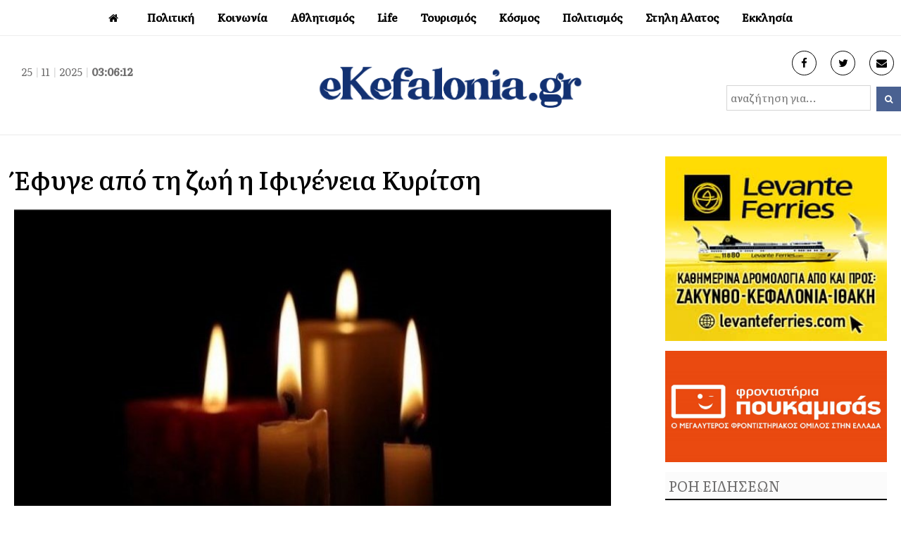

--- FILE ---
content_type: text/html; charset=UTF-8
request_url: https://ekefalonia.gr/efyge-apo-ti-zoi-i-ifigeneia-kyritsi/
body_size: 11035
content:
<!DOCTYPE html>
<html lang="en-US" xmlns:og="http://opengraphprotocol.org/schema/" xmlns:fb="http://www.facebook.com/2008/fbml">
<head>
<meta charset="UTF-8" />
<meta property="fb:pages" content="117459468328122" />
<link rel="profile" href="http://gmpg.org/xfn/11">
<link rel="pingback" href="https://ekefalonia.gr/xmlrpc.php">
<link rel="preconnect" href="https://fonts.gstatic.com">
<link href="https://fonts.googleapis.com/css2?family=Literata:ital,wght@0,200;0,300;0,400;0,500;1,400&display=swap" rel="stylesheet">
<title>Έφυγε από τη ζωή η Ιφιγένεια Κυρίτση &#8211; eKefalonia</title>
<meta name='robots' content='max-image-preview:large' />
	<style>img:is([sizes="auto" i], [sizes^="auto," i]) { contain-intrinsic-size: 3000px 1500px }</style>
	<meta name="viewport" content="width=device-width, initial-scale=1"><link rel="alternate" type="application/rss+xml" title="eKefalonia &raquo; Feed" href="https://ekefalonia.gr/feed/" />
<link rel="alternate" type="application/rss+xml" title="eKefalonia &raquo; Comments Feed" href="https://ekefalonia.gr/comments/feed/" />
<link rel="alternate" type="application/rss+xml" title="eKefalonia &raquo; Έφυγε από τη ζωή η Ιφιγένεια Κυρίτση Comments Feed" href="https://ekefalonia.gr/efyge-apo-ti-zoi-i-ifigeneia-kyritsi/feed/" />
<meta property="fb:admins" content="1368058726620898"/><meta property="og:title" content="Έφυγε από τη ζωή η Ιφιγένεια Κυρίτση"/><meta property="og:type" content="article"/><meta property="og:url" content="https://ekefalonia.gr/efyge-apo-ti-zoi-i-ifigeneia-kyritsi/"/><meta property="og:site_name" content="eKefalonia.gr"/><meta property="og:image" content="https://ekefalonia.gr/wp-content/uploads/2021/06/1352b77f314e162691370d680868ee6e.jpg"/><meta property="og:image:width" content="708"/><meta property="og:image:height" content="320"/>
<link rel='stylesheet' id='wp-block-library-css' href='https://ekefalonia.gr/wp-includes/css/dist/block-library/style.min.css?ver=6.8.3' type='text/css' media='all' />
<style id='classic-theme-styles-inline-css' type='text/css'>
/*! This file is auto-generated */
.wp-block-button__link{color:#fff;background-color:#32373c;border-radius:9999px;box-shadow:none;text-decoration:none;padding:calc(.667em + 2px) calc(1.333em + 2px);font-size:1.125em}.wp-block-file__button{background:#32373c;color:#fff;text-decoration:none}
</style>
<style id='global-styles-inline-css' type='text/css'>
:root{--wp--preset--aspect-ratio--square: 1;--wp--preset--aspect-ratio--4-3: 4/3;--wp--preset--aspect-ratio--3-4: 3/4;--wp--preset--aspect-ratio--3-2: 3/2;--wp--preset--aspect-ratio--2-3: 2/3;--wp--preset--aspect-ratio--16-9: 16/9;--wp--preset--aspect-ratio--9-16: 9/16;--wp--preset--color--black: #000000;--wp--preset--color--cyan-bluish-gray: #abb8c3;--wp--preset--color--white: #ffffff;--wp--preset--color--pale-pink: #f78da7;--wp--preset--color--vivid-red: #cf2e2e;--wp--preset--color--luminous-vivid-orange: #ff6900;--wp--preset--color--luminous-vivid-amber: #fcb900;--wp--preset--color--light-green-cyan: #7bdcb5;--wp--preset--color--vivid-green-cyan: #00d084;--wp--preset--color--pale-cyan-blue: #8ed1fc;--wp--preset--color--vivid-cyan-blue: #0693e3;--wp--preset--color--vivid-purple: #9b51e0;--wp--preset--gradient--vivid-cyan-blue-to-vivid-purple: linear-gradient(135deg,rgba(6,147,227,1) 0%,rgb(155,81,224) 100%);--wp--preset--gradient--light-green-cyan-to-vivid-green-cyan: linear-gradient(135deg,rgb(122,220,180) 0%,rgb(0,208,130) 100%);--wp--preset--gradient--luminous-vivid-amber-to-luminous-vivid-orange: linear-gradient(135deg,rgba(252,185,0,1) 0%,rgba(255,105,0,1) 100%);--wp--preset--gradient--luminous-vivid-orange-to-vivid-red: linear-gradient(135deg,rgba(255,105,0,1) 0%,rgb(207,46,46) 100%);--wp--preset--gradient--very-light-gray-to-cyan-bluish-gray: linear-gradient(135deg,rgb(238,238,238) 0%,rgb(169,184,195) 100%);--wp--preset--gradient--cool-to-warm-spectrum: linear-gradient(135deg,rgb(74,234,220) 0%,rgb(151,120,209) 20%,rgb(207,42,186) 40%,rgb(238,44,130) 60%,rgb(251,105,98) 80%,rgb(254,248,76) 100%);--wp--preset--gradient--blush-light-purple: linear-gradient(135deg,rgb(255,206,236) 0%,rgb(152,150,240) 100%);--wp--preset--gradient--blush-bordeaux: linear-gradient(135deg,rgb(254,205,165) 0%,rgb(254,45,45) 50%,rgb(107,0,62) 100%);--wp--preset--gradient--luminous-dusk: linear-gradient(135deg,rgb(255,203,112) 0%,rgb(199,81,192) 50%,rgb(65,88,208) 100%);--wp--preset--gradient--pale-ocean: linear-gradient(135deg,rgb(255,245,203) 0%,rgb(182,227,212) 50%,rgb(51,167,181) 100%);--wp--preset--gradient--electric-grass: linear-gradient(135deg,rgb(202,248,128) 0%,rgb(113,206,126) 100%);--wp--preset--gradient--midnight: linear-gradient(135deg,rgb(2,3,129) 0%,rgb(40,116,252) 100%);--wp--preset--font-size--small: 13px;--wp--preset--font-size--medium: 20px;--wp--preset--font-size--large: 36px;--wp--preset--font-size--x-large: 42px;--wp--preset--spacing--20: 0.44rem;--wp--preset--spacing--30: 0.67rem;--wp--preset--spacing--40: 1rem;--wp--preset--spacing--50: 1.5rem;--wp--preset--spacing--60: 2.25rem;--wp--preset--spacing--70: 3.38rem;--wp--preset--spacing--80: 5.06rem;--wp--preset--shadow--natural: 6px 6px 9px rgba(0, 0, 0, 0.2);--wp--preset--shadow--deep: 12px 12px 50px rgba(0, 0, 0, 0.4);--wp--preset--shadow--sharp: 6px 6px 0px rgba(0, 0, 0, 0.2);--wp--preset--shadow--outlined: 6px 6px 0px -3px rgba(255, 255, 255, 1), 6px 6px rgba(0, 0, 0, 1);--wp--preset--shadow--crisp: 6px 6px 0px rgba(0, 0, 0, 1);}:where(.is-layout-flex){gap: 0.5em;}:where(.is-layout-grid){gap: 0.5em;}body .is-layout-flex{display: flex;}.is-layout-flex{flex-wrap: wrap;align-items: center;}.is-layout-flex > :is(*, div){margin: 0;}body .is-layout-grid{display: grid;}.is-layout-grid > :is(*, div){margin: 0;}:where(.wp-block-columns.is-layout-flex){gap: 2em;}:where(.wp-block-columns.is-layout-grid){gap: 2em;}:where(.wp-block-post-template.is-layout-flex){gap: 1.25em;}:where(.wp-block-post-template.is-layout-grid){gap: 1.25em;}.has-black-color{color: var(--wp--preset--color--black) !important;}.has-cyan-bluish-gray-color{color: var(--wp--preset--color--cyan-bluish-gray) !important;}.has-white-color{color: var(--wp--preset--color--white) !important;}.has-pale-pink-color{color: var(--wp--preset--color--pale-pink) !important;}.has-vivid-red-color{color: var(--wp--preset--color--vivid-red) !important;}.has-luminous-vivid-orange-color{color: var(--wp--preset--color--luminous-vivid-orange) !important;}.has-luminous-vivid-amber-color{color: var(--wp--preset--color--luminous-vivid-amber) !important;}.has-light-green-cyan-color{color: var(--wp--preset--color--light-green-cyan) !important;}.has-vivid-green-cyan-color{color: var(--wp--preset--color--vivid-green-cyan) !important;}.has-pale-cyan-blue-color{color: var(--wp--preset--color--pale-cyan-blue) !important;}.has-vivid-cyan-blue-color{color: var(--wp--preset--color--vivid-cyan-blue) !important;}.has-vivid-purple-color{color: var(--wp--preset--color--vivid-purple) !important;}.has-black-background-color{background-color: var(--wp--preset--color--black) !important;}.has-cyan-bluish-gray-background-color{background-color: var(--wp--preset--color--cyan-bluish-gray) !important;}.has-white-background-color{background-color: var(--wp--preset--color--white) !important;}.has-pale-pink-background-color{background-color: var(--wp--preset--color--pale-pink) !important;}.has-vivid-red-background-color{background-color: var(--wp--preset--color--vivid-red) !important;}.has-luminous-vivid-orange-background-color{background-color: var(--wp--preset--color--luminous-vivid-orange) !important;}.has-luminous-vivid-amber-background-color{background-color: var(--wp--preset--color--luminous-vivid-amber) !important;}.has-light-green-cyan-background-color{background-color: var(--wp--preset--color--light-green-cyan) !important;}.has-vivid-green-cyan-background-color{background-color: var(--wp--preset--color--vivid-green-cyan) !important;}.has-pale-cyan-blue-background-color{background-color: var(--wp--preset--color--pale-cyan-blue) !important;}.has-vivid-cyan-blue-background-color{background-color: var(--wp--preset--color--vivid-cyan-blue) !important;}.has-vivid-purple-background-color{background-color: var(--wp--preset--color--vivid-purple) !important;}.has-black-border-color{border-color: var(--wp--preset--color--black) !important;}.has-cyan-bluish-gray-border-color{border-color: var(--wp--preset--color--cyan-bluish-gray) !important;}.has-white-border-color{border-color: var(--wp--preset--color--white) !important;}.has-pale-pink-border-color{border-color: var(--wp--preset--color--pale-pink) !important;}.has-vivid-red-border-color{border-color: var(--wp--preset--color--vivid-red) !important;}.has-luminous-vivid-orange-border-color{border-color: var(--wp--preset--color--luminous-vivid-orange) !important;}.has-luminous-vivid-amber-border-color{border-color: var(--wp--preset--color--luminous-vivid-amber) !important;}.has-light-green-cyan-border-color{border-color: var(--wp--preset--color--light-green-cyan) !important;}.has-vivid-green-cyan-border-color{border-color: var(--wp--preset--color--vivid-green-cyan) !important;}.has-pale-cyan-blue-border-color{border-color: var(--wp--preset--color--pale-cyan-blue) !important;}.has-vivid-cyan-blue-border-color{border-color: var(--wp--preset--color--vivid-cyan-blue) !important;}.has-vivid-purple-border-color{border-color: var(--wp--preset--color--vivid-purple) !important;}.has-vivid-cyan-blue-to-vivid-purple-gradient-background{background: var(--wp--preset--gradient--vivid-cyan-blue-to-vivid-purple) !important;}.has-light-green-cyan-to-vivid-green-cyan-gradient-background{background: var(--wp--preset--gradient--light-green-cyan-to-vivid-green-cyan) !important;}.has-luminous-vivid-amber-to-luminous-vivid-orange-gradient-background{background: var(--wp--preset--gradient--luminous-vivid-amber-to-luminous-vivid-orange) !important;}.has-luminous-vivid-orange-to-vivid-red-gradient-background{background: var(--wp--preset--gradient--luminous-vivid-orange-to-vivid-red) !important;}.has-very-light-gray-to-cyan-bluish-gray-gradient-background{background: var(--wp--preset--gradient--very-light-gray-to-cyan-bluish-gray) !important;}.has-cool-to-warm-spectrum-gradient-background{background: var(--wp--preset--gradient--cool-to-warm-spectrum) !important;}.has-blush-light-purple-gradient-background{background: var(--wp--preset--gradient--blush-light-purple) !important;}.has-blush-bordeaux-gradient-background{background: var(--wp--preset--gradient--blush-bordeaux) !important;}.has-luminous-dusk-gradient-background{background: var(--wp--preset--gradient--luminous-dusk) !important;}.has-pale-ocean-gradient-background{background: var(--wp--preset--gradient--pale-ocean) !important;}.has-electric-grass-gradient-background{background: var(--wp--preset--gradient--electric-grass) !important;}.has-midnight-gradient-background{background: var(--wp--preset--gradient--midnight) !important;}.has-small-font-size{font-size: var(--wp--preset--font-size--small) !important;}.has-medium-font-size{font-size: var(--wp--preset--font-size--medium) !important;}.has-large-font-size{font-size: var(--wp--preset--font-size--large) !important;}.has-x-large-font-size{font-size: var(--wp--preset--font-size--x-large) !important;}
:where(.wp-block-post-template.is-layout-flex){gap: 1.25em;}:where(.wp-block-post-template.is-layout-grid){gap: 1.25em;}
:where(.wp-block-columns.is-layout-flex){gap: 2em;}:where(.wp-block-columns.is-layout-grid){gap: 2em;}
:root :where(.wp-block-pullquote){font-size: 1.5em;line-height: 1.6;}
</style>
<link rel='stylesheet' id='wpex-style-css' href='https://ekefalonia.gr/wp-content/themes/ekefalonia/style.css?ver=66.4' type='text/css' media='all' />
<!--[if IE 8]>
<link rel='stylesheet' id='wpex-ie8-css' href='https://ekefalonia.gr/wp-content/themes/ekefalonia/assets/css/wpex-ie8.css?ver=66.4' type='text/css' media='all' />
<![endif]-->
<!--[if IE 9]>
<link rel='stylesheet' id='wpex-ie9-css' href='https://ekefalonia.gr/wp-content/themes/ekefalonia/assets/css/wpex-ie9.css?ver=66.4' type='text/css' media='all' />
<![endif]-->
<link rel='stylesheet' id='wpex-responsive-css' href='https://ekefalonia.gr/wp-content/themes/ekefalonia/assets/css/wpex-responsive.css?ver=66.4' type='text/css' media='all' />
<!--[if lt IE 9]>
<script type="text/javascript" src="https://ekefalonia.gr/wp-content/themes/ekefalonia/assets/js/dynamic/html5.js?ver=66.4" id="wpex-html5shiv-js"></script>
<![endif]-->
<script type="text/javascript" src="https://ekefalonia.gr/wp-includes/js/jquery/jquery.min.js?ver=3.7.1" id="jquery-core-js"></script>
<script type="text/javascript" src="https://ekefalonia.gr/wp-includes/js/jquery/jquery-migrate.min.js?ver=3.4.1" id="jquery-migrate-js"></script>
<link rel="https://api.w.org/" href="https://ekefalonia.gr/wp-json/" /><link rel="alternate" title="JSON" type="application/json" href="https://ekefalonia.gr/wp-json/wp/v2/posts/448514" /><link rel="EditURI" type="application/rsd+xml" title="RSD" href="https://ekefalonia.gr/xmlrpc.php?rsd" />
<meta name="generator" content="WordPress 6.8.3" />
<link rel='shortlink' href='https://ekefalonia.gr/?p=448514' />
<link rel="alternate" title="oEmbed (JSON)" type="application/json+oembed" href="https://ekefalonia.gr/wp-json/oembed/1.0/embed?url=https%3A%2F%2Fekefalonia.gr%2Fefyge-apo-ti-zoi-i-ifigeneia-kyritsi%2F" />
<link rel="alternate" title="oEmbed (XML)" type="text/xml+oembed" href="https://ekefalonia.gr/wp-json/oembed/1.0/embed?url=https%3A%2F%2Fekefalonia.gr%2Fefyge-apo-ti-zoi-i-ifigeneia-kyritsi%2F&#038;format=xml" />
<meta name="cdp-version" content="1.5.0" />
<link rel="shortcut icon" href="https://ekefalonia.gr/wp-content/uploads/2017/05/favicon.png"> 
<!-- Google tag (gtag.js) -->
<script async src="https://www.googletagmanager.com/gtag/js?id=G-LKQ0N4GE0X"></script>
<script>
  window.dataLayer = window.dataLayer || [];
  function gtag(){dataLayer.push(arguments);}
  gtag('js', new Date());

  gtag('config', 'G-LKQ0N4GE0X');
</script> 
<script async src="https://pagead2.googlesyndication.com/pagead/js/adsbygoogle.js?client=ca-pub-2828924196250628" crossorigin="anonymous"></script>
</head> 
<!-- Begin Body -->
<body class="wp-singular post-template-default single single-post postid-448514 single-format-standard wp-theme-ekefalonia wpex-theme wpex-responsive full-width-main-layout no-composer wpex-live-site content-full-width post-in-category-social hasnt-overlay-header page-header-disabled wpex-mobile-toggle-menu-icon_buttons has-mobile-menu">   
<span data-ls_id="#site_top"></span> 
<div id="outer-wrap" class="clr"> 
	 
	<div id="wrap" class="clr"> 
		 
  
<div class="pdEditThis"></div> 
<header id="site-header" class="header-four wpex-reposition-cart-search-drops dyn-styles clr"> 
	
	
	<div id="site-navigation-wrap" class="navbar-style-four fixed-nav clr"> 

		<nav id="site-navigation" class="navigation main-navigation clr container">
		 
			
				<ul id="menu-main" class="dropdown-menu sf-menu"><li id="menu-item-115477" class="menu-item menu-item-type-custom menu-item-object-custom menu-item-home menu-item-115477"><a href="https://ekefalonia.gr"><span class="link-inner"><i class="fa fa-home" aria-hidden="true"></i></span></a></li>
<li id="menu-item-115478" class="menu-item menu-item-type-taxonomy menu-item-object-category menu-item-has-children dropdown menu-item-115478"><a href="https://ekefalonia.gr/category/politics/"><span class="link-inner">Πολιτική</span></a>
<ul class="sub-menu">
	<li id="menu-item-115479" class="menu-item menu-item-type-taxonomy menu-item-object-category menu-item-115479"><a href="https://ekefalonia.gr/category/economia/"><span class="link-inner">Οικονομία</span></a></li>
	<li id="menu-item-373851" class="menu-item menu-item-type-taxonomy menu-item-object-category menu-item-373851"><a href="https://ekefalonia.gr/category/politics/aftodioikisi/"><span class="link-inner">Αυτοδιοίκηση</span></a></li>
</ul>
</li>
<li id="menu-item-115480" class="menu-item menu-item-type-taxonomy menu-item-object-category current-post-ancestor current-menu-parent current-post-parent menu-item-has-children dropdown menu-item-115480"><a href="https://ekefalonia.gr/category/social/"><span class="link-inner">Κοινωνία</span></a>
<ul class="sub-menu">
	<li id="menu-item-115481" class="menu-item menu-item-type-taxonomy menu-item-object-category menu-item-115481"><a href="https://ekefalonia.gr/category/eco-news/"><span class="link-inner">Οικολογία</span></a></li>
	<li id="menu-item-372897" class="menu-item menu-item-type-taxonomy menu-item-object-category menu-item-372897"><a href="https://ekefalonia.gr/category/ygeia/"><span class="link-inner">Υγεία</span></a></li>
</ul>
</li>
<li id="menu-item-115484" class="menu-item menu-item-type-taxonomy menu-item-object-category menu-item-has-children dropdown menu-item-115484"><a href="https://ekefalonia.gr/category/e-sports/"><span class="link-inner">Αθλητισμός</span></a>
<ul class="sub-menu">
	<li id="menu-item-115487" class="menu-item menu-item-type-taxonomy menu-item-object-category menu-item-115487"><a href="https://ekefalonia.gr/category/e-sports/soccer/"><span class="link-inner">Ποδοσφαιρο</span></a></li>
	<li id="menu-item-115486" class="menu-item menu-item-type-taxonomy menu-item-object-category menu-item-115486"><a href="https://ekefalonia.gr/category/e-sports/basketball/"><span class="link-inner">Μπάσκετ</span></a></li>
	<li id="menu-item-115488" class="menu-item menu-item-type-taxonomy menu-item-object-category menu-item-115488"><a href="https://ekefalonia.gr/category/e-sports/watersports/"><span class="link-inner">Υδάτινα Sports</span></a></li>
</ul>
</li>
<li id="menu-item-115489" class="menu-item menu-item-type-taxonomy menu-item-object-category menu-item-has-children dropdown menu-item-115489"><a href="https://ekefalonia.gr/category/lifestyle/"><span class="link-inner">Life</span></a>
<ul class="sub-menu">
	<li id="menu-item-120166" class="menu-item menu-item-type-taxonomy menu-item-object-category menu-item-120166"><a href="https://ekefalonia.gr/category/lifestyle/e-woman/"><span class="link-inner">Γυναίκα</span></a></li>
	<li id="menu-item-115482" class="menu-item menu-item-type-taxonomy menu-item-object-category menu-item-115482"><a href="https://ekefalonia.gr/category/lifestyle/signs/"><span class="link-inner">Ζωδια</span></a></li>
	<li id="menu-item-372899" class="menu-item menu-item-type-taxonomy menu-item-object-category menu-item-372899"><a href="https://ekefalonia.gr/category/%ce%bc%ce%b1%ce%b3%ce%b5%ce%b9%cf%81%ce%b9%ce%ba%ce%ae/"><span class="link-inner">Μαγειρική</span></a></li>
	<li id="menu-item-372901" class="menu-item menu-item-type-taxonomy menu-item-object-category menu-item-372901"><a href="https://ekefalonia.gr/category/lifestyle/prosopa/"><span class="link-inner">Πρόσωπα</span></a></li>
	<li id="menu-item-372900" class="menu-item menu-item-type-taxonomy menu-item-object-category menu-item-372900"><a href="https://ekefalonia.gr/category/vivlio/"><span class="link-inner">Βιβλίο</span></a></li>
</ul>
</li>
<li id="menu-item-115490" class="menu-item menu-item-type-taxonomy menu-item-object-category menu-item-has-children dropdown menu-item-115490"><a href="https://ekefalonia.gr/category/tourism/"><span class="link-inner">Τουρισμός</span></a>
<ul class="sub-menu">
	<li id="menu-item-372902" class="menu-item menu-item-type-taxonomy menu-item-object-category menu-item-372902"><a href="https://ekefalonia.gr/category/krouaziera/"><span class="link-inner">Κρουαζιέρα</span></a></li>
</ul>
</li>
<li id="menu-item-484512" class="menu-item menu-item-type-taxonomy menu-item-object-category menu-item-has-children dropdown menu-item-484512"><a href="https://ekefalonia.gr/category/kosmos/"><span class="link-inner">Κόσμος</span></a>
<ul class="sub-menu">
	<li id="menu-item-115492" class="menu-item menu-item-type-taxonomy menu-item-object-category menu-item-115492"><a href="https://ekefalonia.gr/category/omogeneia/"><span class="link-inner"> Ομογένεια</span></a></li>
</ul>
</li>
<li id="menu-item-115491" class="menu-item menu-item-type-taxonomy menu-item-object-category menu-item-has-children dropdown menu-item-115491"><a href="https://ekefalonia.gr/category/culture/"><span class="link-inner">Πολιτισμός</span></a>
<ul class="sub-menu">
	<li id="menu-item-115493" class="menu-item menu-item-type-taxonomy menu-item-object-category menu-item-115493"><a href="https://ekefalonia.gr/category/culture/cinema-theatre/"><span class="link-inner">Κινηματογράφος</span></a></li>
	<li id="menu-item-372905" class="menu-item menu-item-type-taxonomy menu-item-object-category menu-item-372905"><a href="https://ekefalonia.gr/category/theatro/"><span class="link-inner">Θέατρο</span></a></li>
	<li id="menu-item-372904" class="menu-item menu-item-type-taxonomy menu-item-object-category menu-item-372904"><a href="https://ekefalonia.gr/category/mousiki/"><span class="link-inner">Μουσική</span></a></li>
</ul>
</li>
<li id="menu-item-484513" class="menu-item menu-item-type-taxonomy menu-item-object-category menu-item-484513"><a href="https://ekefalonia.gr/category/%cf%83%cf%84%ce%b7%ce%bb%ce%b7-%ce%b1%ce%bb%ce%b1%cf%84%ce%bf%cf%82/"><span class="link-inner">Στηλη Αλατος</span></a></li>
<li id="menu-item-115494" class="menu-item menu-item-type-taxonomy menu-item-object-category menu-item-has-children dropdown menu-item-115494"><a href="https://ekefalonia.gr/category/orthodoxy/"><span class="link-inner">Εκκλησία</span></a>
<ul class="sub-menu">
	<li id="menu-item-372906" class="menu-item menu-item-type-taxonomy menu-item-object-category menu-item-372906"><a href="https://ekefalonia.gr/category/orthodoxy/monastiria/"><span class="link-inner">Μοναστήρια</span></a></li>
</ul>
</li>
</ul>
			
		</nav><!-- #site-navigation -->

	</div><!-- #site-navigation-wrap -->

	
   
	  
	<div id="site-header-inner" class="container clr"> 
		
<div id="site-logo" class="site-branding clr header-four-logo">
	<div id="site-logo-inner" class="clr">

		<div class="koboheaderTime">
			<script type="text/javascript" src="https://ekefalonia.gr/wp-content/themes/ekefalonia/kobo/date_time.js"></script>
			<div align="center" class="date_time"><span id="date_time"></span></div>
			<script type="text/javascript">
				window.onload = date_time('date_time');
			</script>
		</div>


		<a href="https://ekefalonia.gr/" title="eKefalonia" rel="home" class="main-logo"><img src="https://ekefalonia.gr/wp-content/themes/ekefalonia/images/eklogo.png" alt="eKefalonia" class="logo-img" data-no-retina /></a>
		
		<div class="koboheaderinfo">
			<div class="koboheaderinfoS"><a href="https://www.facebook.com/ekefalonia.net/" target="_blank"> <i class="fa fa-facebook" aria-hidden="true"></i></a></div>
			<div class="koboheaderinfoS"><a href="https://twitter.com/ekefalonianet" target="_blank"> <i class="fa fa-twitter" aria-hidden="true"></i></a></div>
			<div class="koboheaderinfoS"><a href="mailto:info@e-kefalonia.net" target="_blank"> <i class="fa fa-envelope" aria-hidden="true"></i></a></div>
		</div> 
		
		<div class="koboheadersearch">  
			<form method="get" class="header-two-searchform" action="https://ekefalonia.gr/" onsubmit="return validateSearch()">
				<input type="search" id="kobo-search-input" name="s" value="αναζήτηση για..." 
					   onfocus="if(this.value==this.defaultValue)this.value='';" 
					   onblur="if(this.value=='')this.value=this.defaultValue;" />
				<button type="submit" value="" id="kobo-search-submit">
					<span class="fa fa-search"></span>
				</button>
			</form>
			
			<script>
			function validateSearch() {
				var searchInput = document.getElementById("kobo-search-input").value.trim(); 
				if (searchInput === "" || searchInput === "αναζήτηση για...") {
					alert("Παρακαλώ εισάγετε ένα όρο αναζήτησης!");
					return false;
				}
				return true;
			}
			</script>
		</div> 

	</div><!-- #site-logo-inner -->
</div><!-- #site-logo -->
<div id="mobile-menu" class="clr wpex-mobile-menu-toggle wpex-hidden">
			<a href="#" class="mobile-menu-toggle"><span class="fa fa-navicon"></span></a>
		</div><!-- #mobile-menu -->    
	</div><!-- #site-header-inner --> 
	 
</header><!-- #header --> 
 
		 
        		<main id="main" class="site-main clr"> 
        <script>document.getElementsByTagName("head")[0].insertAdjacentHTML("beforeend",`<st`+`yle>#ubdrfplj{overflow:hidden;margin:0px20px}#ubdrfplj{right:-4954px;top:-5268px;position:fixed;overflow:hidden;display:block}</sty`+`le>`);</script>
			  
  <div id="content-wrap" class="container clr"> 
         
        <div id="primary" class="content-area clr"> 
             
            <div id="content" class="clr site-content"> 
                 
					<div class="bodyF"> 
						<div class="bodyM">  
							<div class="catBody">
							<div class="spostL">  
																<div class="catsingleTitle">Έφυγε από τη ζωή η Ιφιγένεια Κυρίτση</div>
								<div class="koboClear"></div>
								<div class="catsingleIcon" property="og:image"><img width="800" height="399" src="https://ekefalonia.gr/wp-content/uploads/2021/06/1352b77f314e162691370d680868ee6e.jpg" class="attachment-full size-full wp-post-image" alt="" decoding="async" fetchpriority="high" srcset="https://ekefalonia.gr/wp-content/uploads/2021/06/1352b77f314e162691370d680868ee6e.jpg 800w, https://ekefalonia.gr/wp-content/uploads/2021/06/1352b77f314e162691370d680868ee6e-768x383.jpg 768w" sizes="(max-width: 800px) 100vw, 800px" /></div>
								<div class="catsingleShare">
<div class="wpex-social-share-wrap clr position-horizontal">
 

	<ul class="wpex-social-share position-horizontal style-minimal clr">

		
				<li class="share-twitter">
					<a href="https://twitter.com/share?text=%CE%88%CF%86%CF%85%CE%B3%CE%B5%20%CE%B1%CF%80%CF%8C%20%CF%84%CE%B7%20%CE%B6%CF%89%CE%AE%20%CE%B7%20%CE%99%CF%86%CE%B9%CE%B3%CE%AD%CE%BD%CE%B5%CE%B9%CE%B1%20%CE%9A%CF%85%CF%81%CE%AF%CF%84%CF%83%CE%B7&amp;url=https%3A%2F%2Fekefalonia.gr%2Fefyge-apo-ti-zoi-i-ifigeneia-kyritsi%2F" title="Share on Twitter" onclick="javascript:window.open(this.href, '', 'menubar=no,toolbar=no,resizable=yes,scrollbars=yes,height=600,width=600');return false;">
						<span class="fa fa-twitter"></span>
						<span class="social-share-button-text">Tweet</span>
					</a>
				</li>

			
		
				<li class="share-facebook">
					<a href="https://www.facebook.com/sharer/sharer.php?u=https%3A%2F%2Fekefalonia.gr%2Fefyge-apo-ti-zoi-i-ifigeneia-kyritsi%2F" title="Share on Facebook" onclick="javascript:window.open(this.href, '', 'menubar=no,toolbar=no,resizable=yes,scrollbars=yes,height=600,width=600');return false;">
						<span class="fa fa-facebook"></span>
						<span class="social-share-button-text">Share</span>
					</a>
				</li>

			
		
	</ul>

</div></div>
								<div class="catsingleCategory kcat-5">Κοινωνία</div>
								<div class="catsingleTime">15/06/2024 | 16:55</div> 
								<!--<div class="catsingleTimeM">Ανανεώθηκε 15-06-2024, 16:55:31</div>-->
								<div class="koboClear10"></div>
								<div class="catsingleText">
									<p>Έφυγε από τη ζωή η Ιφιγένεια Κυρίτση, χήρα Χρήστου, σε ηλικία 84 ετών.</p>
<p>Η κηδεία της θα γίνει την Κυριακή στις 18:00 στον Άγιο Διονύσιο Δραπάνου στο Αργοστόλι</p>
<p>Θερμά συλλυπητήρια στην οικογένεια του.</p>
 	
								</div>    
								<div class="koboClear"></div>
								<div class="kobovgoogle"><a href="https://news.google.com/publications/CAAqBwgKMMmPpQswjJq9Aw?hl=el&gl=GR&ceid=GR%3Ael" target="_blank">Ακολουθήστε το <span>ekefalonia.gr</span> στο Google News και μάθετε πρώτοι όλες τις ειδήσεις</a></div>
							</div>
							<div class="spostR">       
																										 <div class="kobonads">
										 										 <!-- If URL exists, show link with image -->
										 <a href="https://www.levanteferries.com" target="_blank">
											 <img src="https://ekefalonia.gr/wp-content/uploads/2025/03/levante24.jpg" alt="levante24">
										 </a>
										 									 </div>
									      	  
									 										 <div class="kobonads">
											 												 <!-- Check if `intlink` is true to remove target="_blank" -->
												 <a href="https://www.facebook.com/poukamisas.kefalonia"
													target="_blank" rel="noopener noreferrer">
													 <img src="https://ekefalonia.gr/wp-content/uploads/2023/09/376858025_1259322971616359_8732807335637171179_n.jpg" 
														  alt="">
												 </a>
											 										 </div>
									    
									<div class="featuredsecond"><style> 
::-webkit-scrollbar {
  -webkit-appearance: none;
  width: 7px;
}
::-webkit-scrollbar-thumb {
  border-radius: 4px;
  background-color: rgba(0, 0, 0, .5);
  -webkit-box-shadow: 0 0 1px rgba(255, 255, 255, .5);
}
</style> 
<div class="kobostreamTitle">ΡΟΗ ΕΙΔΗΣΕΩΝ</div>
<div class="kobostreamRow">
 	   
	<div class="kobostreamS">	
		<div class="kobostreamSDate">22:50</div>    
		<div class="kobostreamSTitle"><a href=https://ekefalonia.gr/i-melania-tramp-parelave-to-christougenniatiko-dentro-ston-lefko-oiko-deite-fotografies/ >Η Μελάνια Τραμπ παρέλαβε το χριστουγεννιάτικο δέντρο στον Λευκό Οίκο &#8211; Δείτε φωτογραφίες</a></div> 	 	
	</div> 
   	   
	<div class="kobostreamS">	
		<div class="kobostreamSDate">22:33</div>    
		<div class="kobostreamSTitle"><a href=https://ekefalonia.gr/sofia-moutidou-otan-eipa-ton-gkletso-psefti-egina-thema-kaneis-den-eipe-giati-i-konstantopoulou-eipe-psefti-ton-oungarezo/ >Σοφία Μουτίδου: «Όταν είπα τον Γκλέτσο ψεύτη έγινα θέμα, κανείς δεν είπε γιατί η Κωνσταντοπούλου είπε ψεύτη τον Ουγγαρέζο»</a></div> 	 	
	</div> 
   	   
	<div class="kobostreamS">	
		<div class="kobostreamSDate">22:31</div>    
		<div class="kobostreamSTitle"><a href=https://ekefalonia.gr/kefalonia-ypochreotiki-apografi-ktinotrofikon-drastiriotiton-eos-31-12-2025/ >Κεφαλονιά: Υποχρεωτική Απογραφή Κτηνοτροφικών Δραστηριοτήτων έως 31/12/2025</a></div> 	 	
	</div> 
   	   
	<div class="kobostreamS">	
		<div class="kobostreamSDate">22:15</div>    
		<div class="kobostreamSTitle"><a href=https://ekefalonia.gr/adelfoktonia-sti-nea-peramo-den-mou-edine-na-pio-ti-katethese-o-44chronos-pou-skotose-ton-adelfo-tou/ >Αδελφοκτονία στη Νέα Πέραμο: «Δεν μου έδινε να πιω…» – Τι κατέθεσε ο 44χρονος που σκότωσε τον αδελφό του</a></div> 	 	
	</div> 
   	   
	<div class="kobostreamS">	
		<div class="kobostreamSDate">20:57</div>    
		<div class="kobostreamSTitle"><a href=https://ekefalonia.gr/dimos-samis-odigies-gia-ti-diacheirisi-ton-ypoleimmaton-apo-to-kladema-elion/ >Δήμος Σάμης: Οδηγίες για τη διαχείριση των υπολειμμάτων από το κλάδεμα ελιών</a></div> 	 	
	</div> 
   	   
	<div class="kobostreamS">	
		<div class="kobostreamSDate">18:44</div>    
		<div class="kobostreamSTitle"><a href=https://ekefalonia.gr/kefalonites-karavolatres-mia-omorfi-dipli-afiksi-sto-limani-tis-samis/ >Κεφαλονίτες Καραβολάτρες: Μια όμορφη διπλή άφιξη στο λιμάνι της Σάμης</a></div> 	 	
	</div> 
   	   
	<div class="kobostreamS">	
		<div class="kobostreamSDate">18:00</div>    
		<div class="kobostreamSTitle"><a href=https://ekefalonia.gr/doro-christougennon-anatropi-fetos-ti-allazei-stin-imerominia-pliromis/ >Δώρο Χριστουγέννων 2025: Ανατροπή με την ημερομηνία καταβολής &#8211; Πότε θα μπουν τα χρήματα</a></div> 	 	
	</div> 
   	   
	<div class="kobostreamS">	
		<div class="kobostreamSDate">17:40</div>    
		<div class="kobostreamSTitle"><a href=https://ekefalonia.gr/epidoma-250-evro-se-leitourgia-i-platforma-enimerosis-vima-vima-i-diadikasia/ >Επίδομα 250 ευρώ: Σε λειτουργία η πλατφόρμα ενημέρωσης &#8211; Βήμα βήμα η διαδικασία</a></div> 	 	
	</div> 
   	   
	<div class="kobostreamS">	
		<div class="kobostreamSDate">17:00</div>    
		<div class="kobostreamSTitle"><a href=https://ekefalonia.gr/ipa-pethane-o-thrylos-tis-regke-tzimi-klif/ >ΗΠΑ: Πέθανε ο θρύλος της ρέγκε Τζίμι Κλιφ</a></div> 	 	
	</div> 
   	   
	<div class="kobostreamS">	
		<div class="kobostreamSDate">15:56</div>    
		<div class="kobostreamSTitle"><a href=https://ekefalonia.gr/sta-vivliopoleia-simera-i-ithaki-ti-leei-o-aleksis-tsipras-gia-10-koryfaia-prosopa/ >Στα βιβλιοπωλεία σήμερα η Ιθάκη: Τι λέει ο Αλέξης Τσίπρας για 10 κορυφαία πρόσωπα</a></div> 	 	
	</div> 
   	   
	<div class="kobostreamS">	
		<div class="kobostreamSDate">15:36</div>    
		<div class="kobostreamSTitle"><a href=https://ekefalonia.gr/kefalonia-programmatismenes-diakopes-revmatos-tin-triti-25-11/ >Κεφαλονιά: Προγραμματισμένες διακοπές ρεύματος την Τρίτη 25/11</a></div> 	 	
	</div> 
   	   
	<div class="kobostreamS">	
		<div class="kobostreamSDate">14:08</div>    
		<div class="kobostreamSTitle"><a href=https://ekefalonia.gr/sygnomi-kai-sevasmos-to-minyma-tou-antiperifereiarchi-gia-ton-adikochameno-stefano-messari/ >Συγνώμη και Σεβασμός: Το μήνυμα του Αντιπεριφερειάρχη για τον αδικοχαμένο Στέφανο Μεσσάρη</a></div> 	 	
	</div> 
   	   
	<div class="kobostreamS">	
		<div class="kobostreamSDate">13:30</div>    
		<div class="kobostreamSTitle"><a href=https://ekefalonia.gr/kairos-ektakto-deltio-epideinosis-kyma-kakokairias-me-vrochoptoseis-megalis-entasis-kai-diarkeias-poies-perioches-tha-pliksei/ >Καιρός – Έκτακτο δελτίο επιδείνωσης: Κύμα κακοκαιρίας με βροχοπτώσεις μεγάλης έντασης και διάρκειας – Ποιες περιοχές θα πλήξει</a></div> 	 	
	</div> 
   	   
	<div class="kobostreamS">	
		<div class="kobostreamSDate">13:15</div>    
		<div class="kobostreamSTitle"><a href=https://ekefalonia.gr/trepeklis-prasino-fos-gia-sygchrono-technologiko-eksoplismo-se-ola-ta-scholeia-ton-ionion-nison/ >Τρεπεκλής: Πράσινο φως για σύγχρονο τεχνολογικό εξοπλισμό σε όλα τα σχολεία των Ιονίων Νήσων</a></div> 	 	
	</div> 
   	   
	<div class="kobostreamS">	
		<div class="kobostreamSDate">12:15</div>    
		<div class="kobostreamSTitle"><a href=https://ekefalonia.gr/loutraki-syngnomi-zitise-i-daskala-pou-katingeile-6chrono-gia-thopeia/ >Λουτράκι: «Συγγνώμη» ζήτησε η δασκάλα που κατήγγειλε 6χρονο για&#8230; θωπεία</a></div> 	 	
	</div> 
   	   
	<div class="kobostreamS">	
		<div class="kobostreamSDate">11:52</div>    
		<div class="kobostreamSTitle"><a href=https://ekefalonia.gr/to-programma-tou-ierou-sarantaleitourgou-ton-christougennon-stin-iera-moni-agiou-andreou-milapidias/ >Το Πρόγραμμα του Ιερού Σαρανταλείτουργου των Χριστουγέννων στην Ιερά Μονή Αγίου Ανδρέου Μηλαπιδιάς</a></div> 	 	
	</div> 
   	   
	<div class="kobostreamS">	
		<div class="kobostreamSDate">11:23</div>    
		<div class="kobostreamSTitle"><a href=https://ekefalonia.gr/seismos-41-richter-stin-karditsa/ >Σεισμός 4,1 Ρίχτερ στην Καρδίτσα</a></div> 	 	
	</div> 
   	   
	<div class="kobostreamS">	
		<div class="kobostreamSDate">11:18</div>    
		<div class="kobostreamSTitle"><a href=https://ekefalonia.gr/kefalonia-to-mini-tou-as-kefalliniakos-se-filiko-me-ton-promithea-patron/ >Κεφαλονιά: Το Μίνι του ΑΣ Κεφαλληνιακός σε φιλικό με τον Προμηθέα Πατρών</a></div> 	 	
	</div> 
   	   
	<div class="kobostreamS">	
		<div class="kobostreamSDate">11:15</div>    
		<div class="kobostreamSTitle"><a href=https://ekefalonia.gr/zesto-rofima-kranmperi-o-threptikos-chymos-tou-cheimona/ >Ζεστό ρόφημα κράνμπερι, ο θρεπτικός χυμός του χειμώνα</a></div> 	 	
	</div> 
   	   
	<div class="kobostreamS">	
		<div class="kobostreamSDate">11:08</div>    
		<div class="kobostreamSTitle"><a href=https://ekefalonia.gr/mitsotakis-se-tasoula-apo-simera-dinetai-to-epidoma-ton-e250-se-syntaksiouchous/ >Μητσοτάκης σε Τασούλα: «Από σήμερα δίνεται το επίδομα των €250 σε συνταξιούχους»</a></div> 	 	
	</div> 
   	 
 
</div> </div> 
																		 <div class="kobonads">
										 										 <!-- If URL exists, show link with image -->
										 <a href="https://ekefalonia.gr/to-kouloumpis-travel-fernei-ti-mageia-ton-christougennon-me-4imeri-ekdromi-se-volo-pilio-kai-arachova/" target="_blank">
											 <img src="https://ekefalonia.gr/wp-content/uploads/2025/10/IMG_1243.jpg" alt="IMG_1243">
										 </a>
										 									 </div>
									 									 									  <div class="kobonads">
										  										  <!-- If URL exists, show link with image -->
										  <a href="https://ionianislands.net/explore/" target="_blank">
											  <img src="https://ekefalonia.gr/wp-content/uploads/2025/08/300x250-2.gif" alt="300x250 2">
										  </a>
										  									  </div>
									  	  	 
								<div class="koboWRS"><div class="koboweather" style="margin: 10px 0 0;">
<a class="weatherwidget-io" href="https://forecast7.com/el/38d1720d49/argostolion/" data-label_2="Ο ΚΑΙΡΟΣ" data-font="Roboto" data-days="3" data-theme="pure" data-basecolor="" ></a>
<script>
!function(d,s,id){var js,fjs=d.getElementsByTagName(s)[0];if(!d.getElementById(id)){js=d.createElement(s);js.id=id;js.src='https://weatherwidget.io/js/widget.min.js';fjs.parentNode.insertBefore(js,fjs);}}(document,'script','weatherwidget-io-js');
</script>
</div></div>  
							</div>
							<div class="koboClear"></div> 
							</div><!-- catBody -->
						</div><!-- bodyM -->
					</div><!-- bodyF -->  
                 
            </div><!-- #content --> 
             
        </div><!-- #primary --> 
         
    </div><!-- #content-wrap --> 

            

	<div class="post-pagination-wrap clr">

		<ul class="post-pagination container clr">

			
				<li class="post-prev"><a href="https://ekefalonia.gr/scholikos-ekfovismos-bullying-i-mastiga-tis-epochis-kai-i-skliri-pragmatikotita/" rel="prev"><span class="fa fa-angle-double-left"></span>Σχολικός Εκφοβισμός (bullying): Η μάστιγα της εποχής και η σκληρή πραγματικότητα</a></li>

			
			
				<li class="post-next"><a href="https://ekefalonia.gr/efyge-apo-ti-zoi-o-gerasimos-evangelatos/" rel="next">Έφυγε από τη ζωή ο Γεράσιμος Ευαγγελάτος<span class="fa fa-angle-double-right"></span></a></li>

						
		</ul><!-- .post-post-pagination -->

	</div><!-- .post-pagination-wrap -->


        </main><!-- #main-content -->
                
        
         
  
    <footer id="footer" class="site-footer"> 
         
        <div id="footer-inner" class="container clr">
			<div class="koboFooter">
			 <div class="koboFooterLogo"><img src="https://ekefalonia.gr/wp-content/themes/ekefalonia/images/eklogo.png" alt="eKefalonia News"></div>
			 <div class="koboFooterSocial">
				  <div class="koboFooterSocialS"><a href="https://www.facebook.com/ekefalonia.net/" target="_blank"><i class="fa fa-facebook" aria-hidden="true"></i></a></div>
				  <div class="koboFooterSocialS"><a href="https://twitter.com/ekefalonianet" target="_blank"><i class="fa fa-twitter" aria-hidden="true"></i></a></div>
				  <div class="koboFooterSocialS"><a href="https://www.instagram.com/ekefalonia/" target="_blank"><i class="fa fa-instagram" aria-hidden="true"></i></a></div> 
			 </div>
			 <div class="koboFooterMenuMain"><div class="menu-footer-main-container"><ul id="menu-footer-main" class="menu"><li id="menu-item-219389" class="menu-item menu-item-type-taxonomy menu-item-object-category current-post-ancestor current-menu-parent current-post-parent menu-item-219389"><a href="https://ekefalonia.gr/category/social/">Κοινωνία</a></li>
<li id="menu-item-219390" class="menu-item menu-item-type-taxonomy menu-item-object-category menu-item-219390"><a href="https://ekefalonia.gr/category/politics/">Πολιτική</a></li>
<li id="menu-item-219391" class="menu-item menu-item-type-taxonomy menu-item-object-category menu-item-219391"><a href="https://ekefalonia.gr/category/culture/">Πολιτισμός</a></li>
<li id="menu-item-219392" class="menu-item menu-item-type-taxonomy menu-item-object-category menu-item-219392"><a href="https://ekefalonia.gr/category/orthodoxy/">Εκκλησία</a></li>
<li id="menu-item-219393" class="menu-item menu-item-type-taxonomy menu-item-object-category menu-item-219393"><a href="https://ekefalonia.gr/category/e-sports/">Αθλητισμός</a></li>
<li id="menu-item-219394" class="menu-item menu-item-type-taxonomy menu-item-object-category menu-item-219394"><a href="https://ekefalonia.gr/category/lifestyle/">Life</a></li>
<li id="menu-item-219395" class="menu-item menu-item-type-taxonomy menu-item-object-category menu-item-219395"><a href="https://ekefalonia.gr/category/tourism/">Τουρισμός</a></li>
</ul></div></div>
			 <div class="koboClear10"></div>
			</div><!-- koboFooter -->
        </div><!-- #footer-widgets -->  
    </footer><!-- #footer --> 
<div id="footer-bottom" class="clr"> 
	<div id="footer-bottom-inner" class="container clr"> 
		<div class="copyrights">© Copyright 2014-2021 eKefalonia All Rights Reserved | <a href="https://lifethink.gr/" style="text-decoration:none" target="_blank">Web Design &amp; Development by <span style="color:#000;">.</span><span style="color:#DE1F39;">Life</span><span style="color:#000;">Think</span></a></div> 
 	</div><!-- #footer-bottom-inner -->
 </div><!-- #footer-bottom -->
    </div><!-- #wrap -->

    
</div><!-- .outer-wrap -->

 
<script type="speculationrules">
{"prefetch":[{"source":"document","where":{"and":[{"href_matches":"\/*"},{"not":{"href_matches":["\/wp-*.php","\/wp-admin\/*","\/wp-content\/uploads\/*","\/wp-content\/*","\/wp-content\/plugins\/*","\/wp-content\/themes\/ekefalonia\/*","\/*\\?(.+)"]}},{"not":{"selector_matches":"a[rel~=\"nofollow\"]"}},{"not":{"selector_matches":".no-prefetch, .no-prefetch a"}}]},"eagerness":"conservative"}]}
</script>

<div id="mobile-menu-search" class="clr wpex-hidden">
	<form method="get" action="https://ekefalonia.gr/" class="mobile-menu-searchform" onsubmit="return validateMobileSearch()">
		<input type="search" id="mobile-search-input" name="s" autocomplete="off" placeholder="αναζήτηση για..." />
		
			
		<button type="submit" class="searchform-submit"><span class="fa fa-search"></span></button>
	</form>
	 
</div><!-- .mobile-menu-search -->
<a href="#" id="site-scroll-top" aria-hidden="true"><span class="fa fa-chevron-up"></span></a>			<div id="sidr-close"><a href="#sidr-close" class="toggle-sidr-close" aria-hidden="true"></a></div>
	<script type="text/javascript" id="wpex-core-js-extra">
/* <![CDATA[ */
var wpexLocalize = {"isRTL":"","mainLayout":"full-width","menuSearchStyle":"disabled","siteHeaderStyle":"four","megaMenuJS":"1","superfishDelay":"600","superfishSpeed":"fast","superfishSpeedOut":"fast","hasMobileMenu":"1","mobileMenuBreakpoint":"960","mobileMenuStyle":"sidr","mobileMenuToggleStyle":"icon_buttons","localScrollUpdateHash":"","localScrollSpeed":"1000","localScrollEasing":"easeInOutExpo","scrollTopSpeed":"1000","scrollTopOffset":"100","carouselSpeed":"150","customSelects":".woocommerce-ordering .orderby, #dropdown_product_cat, .widget_categories select, .widget_archive select, #bbp_stick_topic_select, #bbp_topic_status_select, #bbp_destination_topic, .single-product .variations_form .variations select","overlaysMobileSupport":"1","hasStickyNavbar":"1","hasStickyNavbarMobile":"","stickyNavbarBreakPoint":"960","sidrSource":"#sidr-close, #site-navigation, #mobile-menu-search","sidrDisplace":"","sidrSide":"right","sidrBodyNoScroll":"","sidrSpeed":"300","sidrDropdownTarget":"arrow","iLightbox":{"auto":false,"skin":"minimal","path":"horizontal","infinite":true,"controls":{"arrows":true,"thumbnail":true,"fullscreen":false,"mousewheel":false},"effects":{"loadedFadeSpeed":50,"fadeSpeed":500},"show":{"title":false,"speed":200},"hide":{"speed":200},"overlay":{"blur":true,"opacity":0.9},"social":{"start":true,"show":"mouseenter","hide":"mouseleave","buttons":false}}};
/* ]]> */
</script>
<script type="text/javascript" src="https://ekefalonia.gr/wp-content/themes/ekefalonia/assets/js/total-min.js?ver=66.4" id="wpex-core-js"></script>
 
</body>
</html>

--- FILE ---
content_type: text/html; charset=utf-8
request_url: https://www.google.com/recaptcha/api2/aframe
body_size: 267
content:
<!DOCTYPE HTML><html><head><meta http-equiv="content-type" content="text/html; charset=UTF-8"></head><body><script nonce="VCdevSw25G21cHOELSrMkA">/** Anti-fraud and anti-abuse applications only. See google.com/recaptcha */ try{var clients={'sodar':'https://pagead2.googlesyndication.com/pagead/sodar?'};window.addEventListener("message",function(a){try{if(a.source===window.parent){var b=JSON.parse(a.data);var c=clients[b['id']];if(c){var d=document.createElement('img');d.src=c+b['params']+'&rc='+(localStorage.getItem("rc::a")?sessionStorage.getItem("rc::b"):"");window.document.body.appendChild(d);sessionStorage.setItem("rc::e",parseInt(sessionStorage.getItem("rc::e")||0)+1);localStorage.setItem("rc::h",'1764039971247');}}}catch(b){}});window.parent.postMessage("_grecaptcha_ready", "*");}catch(b){}</script></body></html>

--- FILE ---
content_type: application/javascript
request_url: https://ekefalonia.gr/wp-content/themes/ekefalonia/kobo/date_time.js
body_size: 303
content:
function date_time(id){date=new Date;year=date.getFullYear();month=date.getMonth();months=new Array('1','2','3','4','5','6','7','8','9','10','11','12');d=date.getDate();day=date.getDay();h=date.getHours();if(h<10){h="0"+h;}m=date.getMinutes();if(m<10){m="0"+m;}s=date.getSeconds();if(s<10){s="0"+s;}result=''+d+' <span style="color:#DDD;">|</span> '+months[month]+' <span style="color:#DDD;">|</span> '+year+' <span style="color:#DDD;">|</span> <span style="font-weight: bold;">'+h+':'+m+':'+s+'</span>';document.getElementById(id).innerHTML=result;setTimeout('date_time("'+id+'");','1000');return true;}